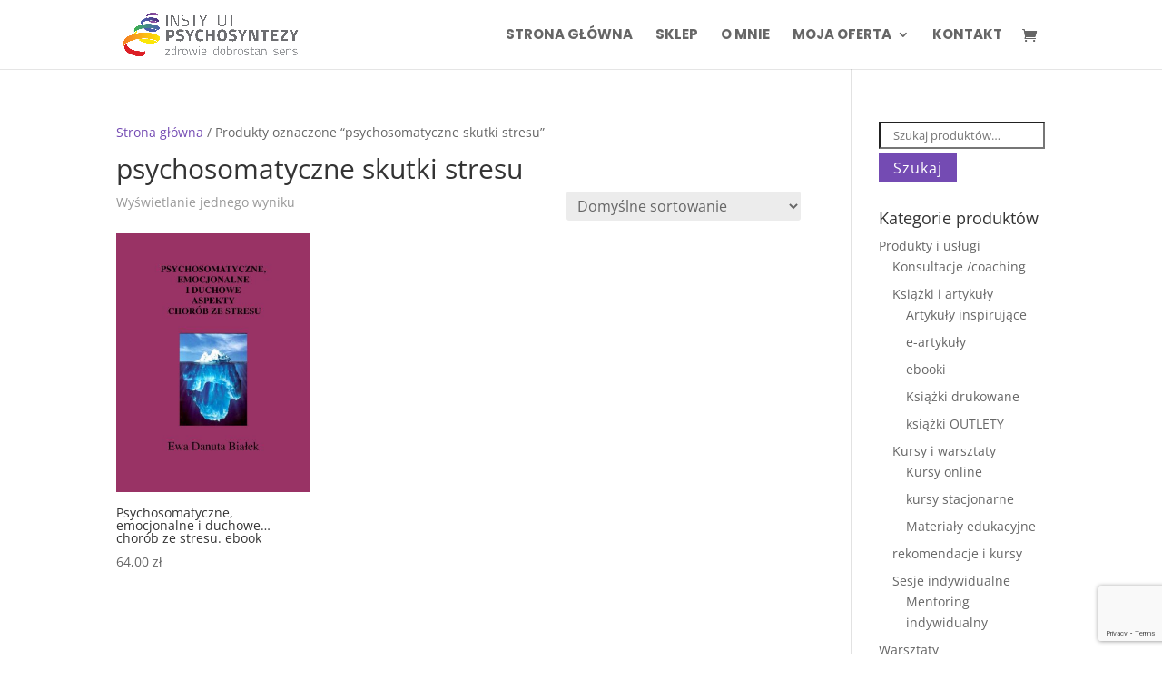

--- FILE ---
content_type: text/html; charset=utf-8
request_url: https://www.google.com/recaptcha/api2/anchor?ar=1&k=6Lfta9YZAAAAAIQ5drlxqMsNjhE3pX4VApnUh4eS&co=aHR0cHM6Ly9wc3ljaG9zeW50ZXphLnBsOjQ0Mw..&hl=en&v=PoyoqOPhxBO7pBk68S4YbpHZ&size=invisible&anchor-ms=20000&execute-ms=30000&cb=ddut4no89b7k
body_size: 48759
content:
<!DOCTYPE HTML><html dir="ltr" lang="en"><head><meta http-equiv="Content-Type" content="text/html; charset=UTF-8">
<meta http-equiv="X-UA-Compatible" content="IE=edge">
<title>reCAPTCHA</title>
<style type="text/css">
/* cyrillic-ext */
@font-face {
  font-family: 'Roboto';
  font-style: normal;
  font-weight: 400;
  font-stretch: 100%;
  src: url(//fonts.gstatic.com/s/roboto/v48/KFO7CnqEu92Fr1ME7kSn66aGLdTylUAMa3GUBHMdazTgWw.woff2) format('woff2');
  unicode-range: U+0460-052F, U+1C80-1C8A, U+20B4, U+2DE0-2DFF, U+A640-A69F, U+FE2E-FE2F;
}
/* cyrillic */
@font-face {
  font-family: 'Roboto';
  font-style: normal;
  font-weight: 400;
  font-stretch: 100%;
  src: url(//fonts.gstatic.com/s/roboto/v48/KFO7CnqEu92Fr1ME7kSn66aGLdTylUAMa3iUBHMdazTgWw.woff2) format('woff2');
  unicode-range: U+0301, U+0400-045F, U+0490-0491, U+04B0-04B1, U+2116;
}
/* greek-ext */
@font-face {
  font-family: 'Roboto';
  font-style: normal;
  font-weight: 400;
  font-stretch: 100%;
  src: url(//fonts.gstatic.com/s/roboto/v48/KFO7CnqEu92Fr1ME7kSn66aGLdTylUAMa3CUBHMdazTgWw.woff2) format('woff2');
  unicode-range: U+1F00-1FFF;
}
/* greek */
@font-face {
  font-family: 'Roboto';
  font-style: normal;
  font-weight: 400;
  font-stretch: 100%;
  src: url(//fonts.gstatic.com/s/roboto/v48/KFO7CnqEu92Fr1ME7kSn66aGLdTylUAMa3-UBHMdazTgWw.woff2) format('woff2');
  unicode-range: U+0370-0377, U+037A-037F, U+0384-038A, U+038C, U+038E-03A1, U+03A3-03FF;
}
/* math */
@font-face {
  font-family: 'Roboto';
  font-style: normal;
  font-weight: 400;
  font-stretch: 100%;
  src: url(//fonts.gstatic.com/s/roboto/v48/KFO7CnqEu92Fr1ME7kSn66aGLdTylUAMawCUBHMdazTgWw.woff2) format('woff2');
  unicode-range: U+0302-0303, U+0305, U+0307-0308, U+0310, U+0312, U+0315, U+031A, U+0326-0327, U+032C, U+032F-0330, U+0332-0333, U+0338, U+033A, U+0346, U+034D, U+0391-03A1, U+03A3-03A9, U+03B1-03C9, U+03D1, U+03D5-03D6, U+03F0-03F1, U+03F4-03F5, U+2016-2017, U+2034-2038, U+203C, U+2040, U+2043, U+2047, U+2050, U+2057, U+205F, U+2070-2071, U+2074-208E, U+2090-209C, U+20D0-20DC, U+20E1, U+20E5-20EF, U+2100-2112, U+2114-2115, U+2117-2121, U+2123-214F, U+2190, U+2192, U+2194-21AE, U+21B0-21E5, U+21F1-21F2, U+21F4-2211, U+2213-2214, U+2216-22FF, U+2308-230B, U+2310, U+2319, U+231C-2321, U+2336-237A, U+237C, U+2395, U+239B-23B7, U+23D0, U+23DC-23E1, U+2474-2475, U+25AF, U+25B3, U+25B7, U+25BD, U+25C1, U+25CA, U+25CC, U+25FB, U+266D-266F, U+27C0-27FF, U+2900-2AFF, U+2B0E-2B11, U+2B30-2B4C, U+2BFE, U+3030, U+FF5B, U+FF5D, U+1D400-1D7FF, U+1EE00-1EEFF;
}
/* symbols */
@font-face {
  font-family: 'Roboto';
  font-style: normal;
  font-weight: 400;
  font-stretch: 100%;
  src: url(//fonts.gstatic.com/s/roboto/v48/KFO7CnqEu92Fr1ME7kSn66aGLdTylUAMaxKUBHMdazTgWw.woff2) format('woff2');
  unicode-range: U+0001-000C, U+000E-001F, U+007F-009F, U+20DD-20E0, U+20E2-20E4, U+2150-218F, U+2190, U+2192, U+2194-2199, U+21AF, U+21E6-21F0, U+21F3, U+2218-2219, U+2299, U+22C4-22C6, U+2300-243F, U+2440-244A, U+2460-24FF, U+25A0-27BF, U+2800-28FF, U+2921-2922, U+2981, U+29BF, U+29EB, U+2B00-2BFF, U+4DC0-4DFF, U+FFF9-FFFB, U+10140-1018E, U+10190-1019C, U+101A0, U+101D0-101FD, U+102E0-102FB, U+10E60-10E7E, U+1D2C0-1D2D3, U+1D2E0-1D37F, U+1F000-1F0FF, U+1F100-1F1AD, U+1F1E6-1F1FF, U+1F30D-1F30F, U+1F315, U+1F31C, U+1F31E, U+1F320-1F32C, U+1F336, U+1F378, U+1F37D, U+1F382, U+1F393-1F39F, U+1F3A7-1F3A8, U+1F3AC-1F3AF, U+1F3C2, U+1F3C4-1F3C6, U+1F3CA-1F3CE, U+1F3D4-1F3E0, U+1F3ED, U+1F3F1-1F3F3, U+1F3F5-1F3F7, U+1F408, U+1F415, U+1F41F, U+1F426, U+1F43F, U+1F441-1F442, U+1F444, U+1F446-1F449, U+1F44C-1F44E, U+1F453, U+1F46A, U+1F47D, U+1F4A3, U+1F4B0, U+1F4B3, U+1F4B9, U+1F4BB, U+1F4BF, U+1F4C8-1F4CB, U+1F4D6, U+1F4DA, U+1F4DF, U+1F4E3-1F4E6, U+1F4EA-1F4ED, U+1F4F7, U+1F4F9-1F4FB, U+1F4FD-1F4FE, U+1F503, U+1F507-1F50B, U+1F50D, U+1F512-1F513, U+1F53E-1F54A, U+1F54F-1F5FA, U+1F610, U+1F650-1F67F, U+1F687, U+1F68D, U+1F691, U+1F694, U+1F698, U+1F6AD, U+1F6B2, U+1F6B9-1F6BA, U+1F6BC, U+1F6C6-1F6CF, U+1F6D3-1F6D7, U+1F6E0-1F6EA, U+1F6F0-1F6F3, U+1F6F7-1F6FC, U+1F700-1F7FF, U+1F800-1F80B, U+1F810-1F847, U+1F850-1F859, U+1F860-1F887, U+1F890-1F8AD, U+1F8B0-1F8BB, U+1F8C0-1F8C1, U+1F900-1F90B, U+1F93B, U+1F946, U+1F984, U+1F996, U+1F9E9, U+1FA00-1FA6F, U+1FA70-1FA7C, U+1FA80-1FA89, U+1FA8F-1FAC6, U+1FACE-1FADC, U+1FADF-1FAE9, U+1FAF0-1FAF8, U+1FB00-1FBFF;
}
/* vietnamese */
@font-face {
  font-family: 'Roboto';
  font-style: normal;
  font-weight: 400;
  font-stretch: 100%;
  src: url(//fonts.gstatic.com/s/roboto/v48/KFO7CnqEu92Fr1ME7kSn66aGLdTylUAMa3OUBHMdazTgWw.woff2) format('woff2');
  unicode-range: U+0102-0103, U+0110-0111, U+0128-0129, U+0168-0169, U+01A0-01A1, U+01AF-01B0, U+0300-0301, U+0303-0304, U+0308-0309, U+0323, U+0329, U+1EA0-1EF9, U+20AB;
}
/* latin-ext */
@font-face {
  font-family: 'Roboto';
  font-style: normal;
  font-weight: 400;
  font-stretch: 100%;
  src: url(//fonts.gstatic.com/s/roboto/v48/KFO7CnqEu92Fr1ME7kSn66aGLdTylUAMa3KUBHMdazTgWw.woff2) format('woff2');
  unicode-range: U+0100-02BA, U+02BD-02C5, U+02C7-02CC, U+02CE-02D7, U+02DD-02FF, U+0304, U+0308, U+0329, U+1D00-1DBF, U+1E00-1E9F, U+1EF2-1EFF, U+2020, U+20A0-20AB, U+20AD-20C0, U+2113, U+2C60-2C7F, U+A720-A7FF;
}
/* latin */
@font-face {
  font-family: 'Roboto';
  font-style: normal;
  font-weight: 400;
  font-stretch: 100%;
  src: url(//fonts.gstatic.com/s/roboto/v48/KFO7CnqEu92Fr1ME7kSn66aGLdTylUAMa3yUBHMdazQ.woff2) format('woff2');
  unicode-range: U+0000-00FF, U+0131, U+0152-0153, U+02BB-02BC, U+02C6, U+02DA, U+02DC, U+0304, U+0308, U+0329, U+2000-206F, U+20AC, U+2122, U+2191, U+2193, U+2212, U+2215, U+FEFF, U+FFFD;
}
/* cyrillic-ext */
@font-face {
  font-family: 'Roboto';
  font-style: normal;
  font-weight: 500;
  font-stretch: 100%;
  src: url(//fonts.gstatic.com/s/roboto/v48/KFO7CnqEu92Fr1ME7kSn66aGLdTylUAMa3GUBHMdazTgWw.woff2) format('woff2');
  unicode-range: U+0460-052F, U+1C80-1C8A, U+20B4, U+2DE0-2DFF, U+A640-A69F, U+FE2E-FE2F;
}
/* cyrillic */
@font-face {
  font-family: 'Roboto';
  font-style: normal;
  font-weight: 500;
  font-stretch: 100%;
  src: url(//fonts.gstatic.com/s/roboto/v48/KFO7CnqEu92Fr1ME7kSn66aGLdTylUAMa3iUBHMdazTgWw.woff2) format('woff2');
  unicode-range: U+0301, U+0400-045F, U+0490-0491, U+04B0-04B1, U+2116;
}
/* greek-ext */
@font-face {
  font-family: 'Roboto';
  font-style: normal;
  font-weight: 500;
  font-stretch: 100%;
  src: url(//fonts.gstatic.com/s/roboto/v48/KFO7CnqEu92Fr1ME7kSn66aGLdTylUAMa3CUBHMdazTgWw.woff2) format('woff2');
  unicode-range: U+1F00-1FFF;
}
/* greek */
@font-face {
  font-family: 'Roboto';
  font-style: normal;
  font-weight: 500;
  font-stretch: 100%;
  src: url(//fonts.gstatic.com/s/roboto/v48/KFO7CnqEu92Fr1ME7kSn66aGLdTylUAMa3-UBHMdazTgWw.woff2) format('woff2');
  unicode-range: U+0370-0377, U+037A-037F, U+0384-038A, U+038C, U+038E-03A1, U+03A3-03FF;
}
/* math */
@font-face {
  font-family: 'Roboto';
  font-style: normal;
  font-weight: 500;
  font-stretch: 100%;
  src: url(//fonts.gstatic.com/s/roboto/v48/KFO7CnqEu92Fr1ME7kSn66aGLdTylUAMawCUBHMdazTgWw.woff2) format('woff2');
  unicode-range: U+0302-0303, U+0305, U+0307-0308, U+0310, U+0312, U+0315, U+031A, U+0326-0327, U+032C, U+032F-0330, U+0332-0333, U+0338, U+033A, U+0346, U+034D, U+0391-03A1, U+03A3-03A9, U+03B1-03C9, U+03D1, U+03D5-03D6, U+03F0-03F1, U+03F4-03F5, U+2016-2017, U+2034-2038, U+203C, U+2040, U+2043, U+2047, U+2050, U+2057, U+205F, U+2070-2071, U+2074-208E, U+2090-209C, U+20D0-20DC, U+20E1, U+20E5-20EF, U+2100-2112, U+2114-2115, U+2117-2121, U+2123-214F, U+2190, U+2192, U+2194-21AE, U+21B0-21E5, U+21F1-21F2, U+21F4-2211, U+2213-2214, U+2216-22FF, U+2308-230B, U+2310, U+2319, U+231C-2321, U+2336-237A, U+237C, U+2395, U+239B-23B7, U+23D0, U+23DC-23E1, U+2474-2475, U+25AF, U+25B3, U+25B7, U+25BD, U+25C1, U+25CA, U+25CC, U+25FB, U+266D-266F, U+27C0-27FF, U+2900-2AFF, U+2B0E-2B11, U+2B30-2B4C, U+2BFE, U+3030, U+FF5B, U+FF5D, U+1D400-1D7FF, U+1EE00-1EEFF;
}
/* symbols */
@font-face {
  font-family: 'Roboto';
  font-style: normal;
  font-weight: 500;
  font-stretch: 100%;
  src: url(//fonts.gstatic.com/s/roboto/v48/KFO7CnqEu92Fr1ME7kSn66aGLdTylUAMaxKUBHMdazTgWw.woff2) format('woff2');
  unicode-range: U+0001-000C, U+000E-001F, U+007F-009F, U+20DD-20E0, U+20E2-20E4, U+2150-218F, U+2190, U+2192, U+2194-2199, U+21AF, U+21E6-21F0, U+21F3, U+2218-2219, U+2299, U+22C4-22C6, U+2300-243F, U+2440-244A, U+2460-24FF, U+25A0-27BF, U+2800-28FF, U+2921-2922, U+2981, U+29BF, U+29EB, U+2B00-2BFF, U+4DC0-4DFF, U+FFF9-FFFB, U+10140-1018E, U+10190-1019C, U+101A0, U+101D0-101FD, U+102E0-102FB, U+10E60-10E7E, U+1D2C0-1D2D3, U+1D2E0-1D37F, U+1F000-1F0FF, U+1F100-1F1AD, U+1F1E6-1F1FF, U+1F30D-1F30F, U+1F315, U+1F31C, U+1F31E, U+1F320-1F32C, U+1F336, U+1F378, U+1F37D, U+1F382, U+1F393-1F39F, U+1F3A7-1F3A8, U+1F3AC-1F3AF, U+1F3C2, U+1F3C4-1F3C6, U+1F3CA-1F3CE, U+1F3D4-1F3E0, U+1F3ED, U+1F3F1-1F3F3, U+1F3F5-1F3F7, U+1F408, U+1F415, U+1F41F, U+1F426, U+1F43F, U+1F441-1F442, U+1F444, U+1F446-1F449, U+1F44C-1F44E, U+1F453, U+1F46A, U+1F47D, U+1F4A3, U+1F4B0, U+1F4B3, U+1F4B9, U+1F4BB, U+1F4BF, U+1F4C8-1F4CB, U+1F4D6, U+1F4DA, U+1F4DF, U+1F4E3-1F4E6, U+1F4EA-1F4ED, U+1F4F7, U+1F4F9-1F4FB, U+1F4FD-1F4FE, U+1F503, U+1F507-1F50B, U+1F50D, U+1F512-1F513, U+1F53E-1F54A, U+1F54F-1F5FA, U+1F610, U+1F650-1F67F, U+1F687, U+1F68D, U+1F691, U+1F694, U+1F698, U+1F6AD, U+1F6B2, U+1F6B9-1F6BA, U+1F6BC, U+1F6C6-1F6CF, U+1F6D3-1F6D7, U+1F6E0-1F6EA, U+1F6F0-1F6F3, U+1F6F7-1F6FC, U+1F700-1F7FF, U+1F800-1F80B, U+1F810-1F847, U+1F850-1F859, U+1F860-1F887, U+1F890-1F8AD, U+1F8B0-1F8BB, U+1F8C0-1F8C1, U+1F900-1F90B, U+1F93B, U+1F946, U+1F984, U+1F996, U+1F9E9, U+1FA00-1FA6F, U+1FA70-1FA7C, U+1FA80-1FA89, U+1FA8F-1FAC6, U+1FACE-1FADC, U+1FADF-1FAE9, U+1FAF0-1FAF8, U+1FB00-1FBFF;
}
/* vietnamese */
@font-face {
  font-family: 'Roboto';
  font-style: normal;
  font-weight: 500;
  font-stretch: 100%;
  src: url(//fonts.gstatic.com/s/roboto/v48/KFO7CnqEu92Fr1ME7kSn66aGLdTylUAMa3OUBHMdazTgWw.woff2) format('woff2');
  unicode-range: U+0102-0103, U+0110-0111, U+0128-0129, U+0168-0169, U+01A0-01A1, U+01AF-01B0, U+0300-0301, U+0303-0304, U+0308-0309, U+0323, U+0329, U+1EA0-1EF9, U+20AB;
}
/* latin-ext */
@font-face {
  font-family: 'Roboto';
  font-style: normal;
  font-weight: 500;
  font-stretch: 100%;
  src: url(//fonts.gstatic.com/s/roboto/v48/KFO7CnqEu92Fr1ME7kSn66aGLdTylUAMa3KUBHMdazTgWw.woff2) format('woff2');
  unicode-range: U+0100-02BA, U+02BD-02C5, U+02C7-02CC, U+02CE-02D7, U+02DD-02FF, U+0304, U+0308, U+0329, U+1D00-1DBF, U+1E00-1E9F, U+1EF2-1EFF, U+2020, U+20A0-20AB, U+20AD-20C0, U+2113, U+2C60-2C7F, U+A720-A7FF;
}
/* latin */
@font-face {
  font-family: 'Roboto';
  font-style: normal;
  font-weight: 500;
  font-stretch: 100%;
  src: url(//fonts.gstatic.com/s/roboto/v48/KFO7CnqEu92Fr1ME7kSn66aGLdTylUAMa3yUBHMdazQ.woff2) format('woff2');
  unicode-range: U+0000-00FF, U+0131, U+0152-0153, U+02BB-02BC, U+02C6, U+02DA, U+02DC, U+0304, U+0308, U+0329, U+2000-206F, U+20AC, U+2122, U+2191, U+2193, U+2212, U+2215, U+FEFF, U+FFFD;
}
/* cyrillic-ext */
@font-face {
  font-family: 'Roboto';
  font-style: normal;
  font-weight: 900;
  font-stretch: 100%;
  src: url(//fonts.gstatic.com/s/roboto/v48/KFO7CnqEu92Fr1ME7kSn66aGLdTylUAMa3GUBHMdazTgWw.woff2) format('woff2');
  unicode-range: U+0460-052F, U+1C80-1C8A, U+20B4, U+2DE0-2DFF, U+A640-A69F, U+FE2E-FE2F;
}
/* cyrillic */
@font-face {
  font-family: 'Roboto';
  font-style: normal;
  font-weight: 900;
  font-stretch: 100%;
  src: url(//fonts.gstatic.com/s/roboto/v48/KFO7CnqEu92Fr1ME7kSn66aGLdTylUAMa3iUBHMdazTgWw.woff2) format('woff2');
  unicode-range: U+0301, U+0400-045F, U+0490-0491, U+04B0-04B1, U+2116;
}
/* greek-ext */
@font-face {
  font-family: 'Roboto';
  font-style: normal;
  font-weight: 900;
  font-stretch: 100%;
  src: url(//fonts.gstatic.com/s/roboto/v48/KFO7CnqEu92Fr1ME7kSn66aGLdTylUAMa3CUBHMdazTgWw.woff2) format('woff2');
  unicode-range: U+1F00-1FFF;
}
/* greek */
@font-face {
  font-family: 'Roboto';
  font-style: normal;
  font-weight: 900;
  font-stretch: 100%;
  src: url(//fonts.gstatic.com/s/roboto/v48/KFO7CnqEu92Fr1ME7kSn66aGLdTylUAMa3-UBHMdazTgWw.woff2) format('woff2');
  unicode-range: U+0370-0377, U+037A-037F, U+0384-038A, U+038C, U+038E-03A1, U+03A3-03FF;
}
/* math */
@font-face {
  font-family: 'Roboto';
  font-style: normal;
  font-weight: 900;
  font-stretch: 100%;
  src: url(//fonts.gstatic.com/s/roboto/v48/KFO7CnqEu92Fr1ME7kSn66aGLdTylUAMawCUBHMdazTgWw.woff2) format('woff2');
  unicode-range: U+0302-0303, U+0305, U+0307-0308, U+0310, U+0312, U+0315, U+031A, U+0326-0327, U+032C, U+032F-0330, U+0332-0333, U+0338, U+033A, U+0346, U+034D, U+0391-03A1, U+03A3-03A9, U+03B1-03C9, U+03D1, U+03D5-03D6, U+03F0-03F1, U+03F4-03F5, U+2016-2017, U+2034-2038, U+203C, U+2040, U+2043, U+2047, U+2050, U+2057, U+205F, U+2070-2071, U+2074-208E, U+2090-209C, U+20D0-20DC, U+20E1, U+20E5-20EF, U+2100-2112, U+2114-2115, U+2117-2121, U+2123-214F, U+2190, U+2192, U+2194-21AE, U+21B0-21E5, U+21F1-21F2, U+21F4-2211, U+2213-2214, U+2216-22FF, U+2308-230B, U+2310, U+2319, U+231C-2321, U+2336-237A, U+237C, U+2395, U+239B-23B7, U+23D0, U+23DC-23E1, U+2474-2475, U+25AF, U+25B3, U+25B7, U+25BD, U+25C1, U+25CA, U+25CC, U+25FB, U+266D-266F, U+27C0-27FF, U+2900-2AFF, U+2B0E-2B11, U+2B30-2B4C, U+2BFE, U+3030, U+FF5B, U+FF5D, U+1D400-1D7FF, U+1EE00-1EEFF;
}
/* symbols */
@font-face {
  font-family: 'Roboto';
  font-style: normal;
  font-weight: 900;
  font-stretch: 100%;
  src: url(//fonts.gstatic.com/s/roboto/v48/KFO7CnqEu92Fr1ME7kSn66aGLdTylUAMaxKUBHMdazTgWw.woff2) format('woff2');
  unicode-range: U+0001-000C, U+000E-001F, U+007F-009F, U+20DD-20E0, U+20E2-20E4, U+2150-218F, U+2190, U+2192, U+2194-2199, U+21AF, U+21E6-21F0, U+21F3, U+2218-2219, U+2299, U+22C4-22C6, U+2300-243F, U+2440-244A, U+2460-24FF, U+25A0-27BF, U+2800-28FF, U+2921-2922, U+2981, U+29BF, U+29EB, U+2B00-2BFF, U+4DC0-4DFF, U+FFF9-FFFB, U+10140-1018E, U+10190-1019C, U+101A0, U+101D0-101FD, U+102E0-102FB, U+10E60-10E7E, U+1D2C0-1D2D3, U+1D2E0-1D37F, U+1F000-1F0FF, U+1F100-1F1AD, U+1F1E6-1F1FF, U+1F30D-1F30F, U+1F315, U+1F31C, U+1F31E, U+1F320-1F32C, U+1F336, U+1F378, U+1F37D, U+1F382, U+1F393-1F39F, U+1F3A7-1F3A8, U+1F3AC-1F3AF, U+1F3C2, U+1F3C4-1F3C6, U+1F3CA-1F3CE, U+1F3D4-1F3E0, U+1F3ED, U+1F3F1-1F3F3, U+1F3F5-1F3F7, U+1F408, U+1F415, U+1F41F, U+1F426, U+1F43F, U+1F441-1F442, U+1F444, U+1F446-1F449, U+1F44C-1F44E, U+1F453, U+1F46A, U+1F47D, U+1F4A3, U+1F4B0, U+1F4B3, U+1F4B9, U+1F4BB, U+1F4BF, U+1F4C8-1F4CB, U+1F4D6, U+1F4DA, U+1F4DF, U+1F4E3-1F4E6, U+1F4EA-1F4ED, U+1F4F7, U+1F4F9-1F4FB, U+1F4FD-1F4FE, U+1F503, U+1F507-1F50B, U+1F50D, U+1F512-1F513, U+1F53E-1F54A, U+1F54F-1F5FA, U+1F610, U+1F650-1F67F, U+1F687, U+1F68D, U+1F691, U+1F694, U+1F698, U+1F6AD, U+1F6B2, U+1F6B9-1F6BA, U+1F6BC, U+1F6C6-1F6CF, U+1F6D3-1F6D7, U+1F6E0-1F6EA, U+1F6F0-1F6F3, U+1F6F7-1F6FC, U+1F700-1F7FF, U+1F800-1F80B, U+1F810-1F847, U+1F850-1F859, U+1F860-1F887, U+1F890-1F8AD, U+1F8B0-1F8BB, U+1F8C0-1F8C1, U+1F900-1F90B, U+1F93B, U+1F946, U+1F984, U+1F996, U+1F9E9, U+1FA00-1FA6F, U+1FA70-1FA7C, U+1FA80-1FA89, U+1FA8F-1FAC6, U+1FACE-1FADC, U+1FADF-1FAE9, U+1FAF0-1FAF8, U+1FB00-1FBFF;
}
/* vietnamese */
@font-face {
  font-family: 'Roboto';
  font-style: normal;
  font-weight: 900;
  font-stretch: 100%;
  src: url(//fonts.gstatic.com/s/roboto/v48/KFO7CnqEu92Fr1ME7kSn66aGLdTylUAMa3OUBHMdazTgWw.woff2) format('woff2');
  unicode-range: U+0102-0103, U+0110-0111, U+0128-0129, U+0168-0169, U+01A0-01A1, U+01AF-01B0, U+0300-0301, U+0303-0304, U+0308-0309, U+0323, U+0329, U+1EA0-1EF9, U+20AB;
}
/* latin-ext */
@font-face {
  font-family: 'Roboto';
  font-style: normal;
  font-weight: 900;
  font-stretch: 100%;
  src: url(//fonts.gstatic.com/s/roboto/v48/KFO7CnqEu92Fr1ME7kSn66aGLdTylUAMa3KUBHMdazTgWw.woff2) format('woff2');
  unicode-range: U+0100-02BA, U+02BD-02C5, U+02C7-02CC, U+02CE-02D7, U+02DD-02FF, U+0304, U+0308, U+0329, U+1D00-1DBF, U+1E00-1E9F, U+1EF2-1EFF, U+2020, U+20A0-20AB, U+20AD-20C0, U+2113, U+2C60-2C7F, U+A720-A7FF;
}
/* latin */
@font-face {
  font-family: 'Roboto';
  font-style: normal;
  font-weight: 900;
  font-stretch: 100%;
  src: url(//fonts.gstatic.com/s/roboto/v48/KFO7CnqEu92Fr1ME7kSn66aGLdTylUAMa3yUBHMdazQ.woff2) format('woff2');
  unicode-range: U+0000-00FF, U+0131, U+0152-0153, U+02BB-02BC, U+02C6, U+02DA, U+02DC, U+0304, U+0308, U+0329, U+2000-206F, U+20AC, U+2122, U+2191, U+2193, U+2212, U+2215, U+FEFF, U+FFFD;
}

</style>
<link rel="stylesheet" type="text/css" href="https://www.gstatic.com/recaptcha/releases/PoyoqOPhxBO7pBk68S4YbpHZ/styles__ltr.css">
<script nonce="bU5liZTz1kSXG1z-mSXtQQ" type="text/javascript">window['__recaptcha_api'] = 'https://www.google.com/recaptcha/api2/';</script>
<script type="text/javascript" src="https://www.gstatic.com/recaptcha/releases/PoyoqOPhxBO7pBk68S4YbpHZ/recaptcha__en.js" nonce="bU5liZTz1kSXG1z-mSXtQQ">
      
    </script></head>
<body><div id="rc-anchor-alert" class="rc-anchor-alert"></div>
<input type="hidden" id="recaptcha-token" value="[base64]">
<script type="text/javascript" nonce="bU5liZTz1kSXG1z-mSXtQQ">
      recaptcha.anchor.Main.init("[\x22ainput\x22,[\x22bgdata\x22,\x22\x22,\[base64]/[base64]/[base64]/[base64]/[base64]/UltsKytdPUU6KEU8MjA0OD9SW2wrK109RT4+NnwxOTI6KChFJjY0NTEyKT09NTUyOTYmJk0rMTxjLmxlbmd0aCYmKGMuY2hhckNvZGVBdChNKzEpJjY0NTEyKT09NTYzMjA/[base64]/[base64]/[base64]/[base64]/[base64]/[base64]/[base64]\x22,\[base64]\\u003d\\u003d\x22,\x22wr82dcK5XQ/Cl0LDgMOhwr5gAMKvGEfCkTnDmsOfw7bDhMKdUwDCmcKRGxLCmm4HYsOOwrPDrcKsw74QN3NvdEPCisKCw7g2Y8OXB13Dj8KPcEzCi8ONw6FocMKXA8KidcKqPsKfwpdrwpDCtAo/wrtPw5bDjwhKwpLCoHoTwp/DvGdOMsOBwqh0w7fDkEjCkkoBwqTCh8Otw4rChcKMw7dKBX1bdl3Coit9ScK1aGzDmMKTWQNoa8OIwp0BARouacO8w7PDsQbDssOWWMODeMOkP8Kiw5JNZzk6aSQrejx5wrnDo3Q9Ei10w4hww5g8w5DDizN/ZCRACXXCh8KPw71ITTYTGMOSwrDDmTzDqcOwLHzDuzNkAydfwoHCsBQ4woMpeUfCl8OpwoPCoirCqhnDgxY5w7LDlsKTw5ohw75fY1TCrcKdw6PDj8OwdMOWHsOVwot1w4g4ewTDksKJwp/CmDAaQWbCrsOoYsKAw6RbwqrCp1BJN8OuIsK5XE3CnkI/OH/DqmzDocOjwpU6asKtVMKGw4F6F8K9G8O9w6/ClHnCkcO9w6YrfMOlQA0uKsObw53Cp8Ovw6vCt0NYw4BPwo3Cj246KDxww6PCgizDuHsNZAA+Khlyw4LDjRZ2JRJaS8Kcw7gsw4LCm8OKTcOTwpVYNMKDKsKQfGFKw7HDrz7DjsK/wpbCoE3Dvl/DiDALaBkHewAJR8KuwrZVwpFGIzQ1w6TCrRtRw63CiVtDwpAPL0jClUY4w73Cl8Kqw45oD3fCtF/Ds8KNJsKDwrDDjFgFIMK2wo7DrMK1I1EPwo3CoMOaZ8OVwo7DrB7DkF01fMK4wrXDq8O/YMKWwrh/w4UcOF/CtsKkNBx8KjrCjUTDnsKGw77CmcOtw4LCs8OwZMKowpHDphTDph7Dm2I8wrrDscKtYcKBEcKeF0MdwrMQwro6eBrDkgl4w7jCoDfCl0hcwobDjSDDp0ZUw6zDiGUOw5URw67DrDPCsiQ/w6nCiHpjGlptcXnDoiErJcOOTFXCgcOaW8OcwpN+DcK9wrfCnsOAw6TCvT/CnngDLCIaDk0/w6jDhTtbWDzCu2hUwpbCqMOiw6ZNKcO/[base64]/CnSTDpsOccS7DqU7DisKgwr/[base64]/ChA0fYT03ABTDjsKPw5cIw5DDksOUw7tYwpHCmMKvLTl6wqrCkhvCqG9bScO7V8KlwrnCvMKpwoLCvsOnY1zDnMO+cmbDuTxqU15Ywp9dwrIWw4LCqcKBwoPCnsKhwoUbcC/CtwNXw7TCt8OnQQ9ew7Ftw5Vlw5TCv8Kkw4zDl8OUTTp5woI2w7VFPh/CucKdw4MDwp1LwqJIehrDgMKaDHd/VWDDq8KyOsOewoLDtsOHfsOlw4QNKcKgw7ILwp7CoMKbYHx3wpUbw6kpwpQ8w53DlMKmWsKDwohZVS3Cqm1fw5QoLSsywoUbw43DtMOLwpPDp8Klw48kwrRmFHrDiMKswrfCp3PClcKnWsK6w5PCrcKfYcKJOMOBehHDlcKpY0/Dn8KKPMO/c0jCqMOgM8Kew6BjacK1w4/Ct19ewp8BTQY2wrXDqEzDvcOkwp7Cn8OUPjFaw5LDrcOowonCiXrCoj9ywo9RVMOJYcO0wpDDjMKfwrLCo0jDpMOnXsKwAcKiw7/Dn0NiV0YxecKCb8KgIcO+wrvCpMO9wp4Hw4RQw63Dijojw5HCnk7DunvCg3DCjmQ9w6TDucKCJ8K5wpRucR9/wqrCkcOePQjDgGgQw5VBw5lZDcOGJmEuVcKRL2DDkzh4wrERwpTDi8O2aMKDFcOCwqRQw6nCicOmesKwfcOzEcKjaRkGwpDChMOfdifCm1DCvMKEWFswWzQCIDzCvMOmfMOrwohIHMKTw4FdXVbCoDzCsHTCgiPCg8OwTErCocKAF8Ocw5J/YsOzAhvDq8OXBgNmScO9DS9gwpVRWcKbeR3DlMOzw7fDgh1yB8K0XhA7wqM/w7PCrMO6IsK7eMO7w6ZCwpjCkcKVwrjDmXNDXMOUwrxiw6LDoQAbw5LCiArCtcKFwqAXwp/[base64]/Dn1QcGEhaWyvCqGbDnTY0woIHH1XCmDjDjVF3EcOKw4TCtUnDsMORR1lgw6tLbEl8w4rDrcKxw5hywpUvw61hwovDly0/XXzCr28OQcKdPcK9wpfDnRHCthzCngkQe8KTwqVaKDPCuMOLwrTCvwTCr8KUw5fDnU9bEAbDszjDpMKFwpZYw6zDslNBwrzDgEsPw7vDqWEYCMKwc8KOMcKewr91w7nDksOAGkDDpS/[base64]/w7XCuMKwfgLDiMORX8OJQ8K8f8OdR8K4csOvwrbCkhdzw49hX8OUZsKlw4d5w6lcOMOfX8K4Z8OTKcKCw7svPjbCsH3DnsOLwp/DhsOTT8K2w73Dp8Ktw79qKcKnNcOcw60uwphAw41Awph9wo3DsMKqw5TDklpPYsK9IcOlw6lKwpbDt8K+w6tGUh0Awr/[base64]/Ci8KGwpBwK3Ziwo/CryXCoMKEf0dlwp/CtMKPw705G2wSw77DpUfChMKMwrk8RMKpYMOdwrnDiC/[base64]/DgMKNWsKVZXInwo5VF2vCuMKuwoPDrMOjV3fCgyHCgMOrdsKtIcKuw6rCpsK3GUgXw6/[base64]/[base64]/CosOPwrrDh8OUbcKswr3CtArDliR/SVTCojMISF1YwrHCn8OUEsKWw50uw5XChF3ChMOeMETCmMKMwqDCrFxtw7Rwwq7CsEPDhsOQw6glwq00FCrCljHCi8K1w4ASw7jCg8Krwo7Cj8KLCDUkwrbDqBxJBnnCpMKvMcO/[base64]/DizohQMOsUWbCk8Kdw4Idwq5EwprCgj1Cw7TCu8OPw53DvGZAwrrDosOyIm5hwr3CnsKXDcKcwo5yIFdDw7Nxwo3DmVRZwo/CmDECfGfCrXDCjw/DgcKVHcOPwpgrKAPCiwXDlyDChgPDoWo2wrN4wo1Lw5zCl3HDvxHCjMOSO1rCjW/Dt8KYLMKCJVhNUWrCmG80wrjDo8Khw6TDjMK9wp/DiQDCkk7DtXDDk2TDh8KPVMKXwp8pwrI7LkpdwpXCojtqw40qOnhjw7FvHsKuKwrCvA5JwqIrOcK4GsKxw749w7/[base64]/wqLDh34ddxjDpMKWccKYw55PasKPTcOxQm7DisOkH2QMwqnCkMKlRMKZMGbCnDTDtsKMFsK/[base64]/[base64]/OkLDu0dCwoDCusKzwo7DksKKw5jDkS/DkSPDt8OcwpcLw7LCmMKxeGBJKsKqw4bDl37DtQHCjgLCm8OoPx5iA0YMZGJFw7Apw75Uw6PCp8KSwo5jwpjDmx/CqT3Dm2sGJ8KZTy1zGsOTIsKZwrbCpcKoe0gBw6DDq8KGw49Dw4vDqsO5V2LDsMOYZR/DpjoawqMTGcOxc21Tw4svwqQcwqzDmSDCmFtKw6fCvMKpw7pYBcKbwpfDu8OFw6XDk1TDsCFXTUjCh8K5Slotwp1zw4xvw7/CuFREZ8KqFUkPTADCv8K1wobCr1tSwrA8DmIJKAFKw6N8CBY4w5Zaw5xMYDpvwpXDnMKZw7fCpMKZwq1JSMOvwrnCtMKDKDnDlmrDn8KUQcOJeMOrwrLDrcKoVCNEaG/CuG4uVsOCQcKZd0wMfkwgwpRcwqvCj8K8SR4fAcKcwqfDlsOudcOywqfDssKlImjDsB9kw4YCLkBMw7ktw4zDscO/UsKwfB50WMK3wqtHOV1zBnvDh8OLwpIIw47Dn1vDigswW0FSwr54wq/Dt8Ohwq8Jwq7CqzzCosOXMMO/wrDDtMONRzPDnzfDusOww6kSNj0ew4Mhw7xyw57CjUjDoi8rF8OFdzxzworCjyvCvcOqKsKpU8KpGsK5wonCjsKRw6RFAjdtw4vDn8Ovw6/[base64]/[base64]/DtMOuGVMld8OHwrjCqnMWV8Kow6TCvVvDi8Oqw4h5JHpHwo7DskDCscORw5R/[base64]/ZMOUwpgfL8KgAEnCglTDncKnwrkBXUXCojHDqsKWPsOKfsOSK8OLw753K8KrSRA0VijDtUTDg8KAw6dnIVbDmT5iVjk6UTo3AMOLwrrCn8O2SsOpZUYdDEHCjcODdcO3D8OZwokWe8Opwql8OMKnwpo3bBYPMn4ydH1mEsO/LE/DoGrChzA7wrlxwpzCkMOxMEAdwopfacKfwoHCjMK+w5vCrMOfw7vDscOOAMOvwolowp/CpGDDnsKGcMOOYMK4DDrChxZ/[base64]/DsmHCjwgkGnkBKsOiScKxK1bDicOFeE8qZCPDtGfDkMOVw4IPwpTDtcKRw6oFw50Zw5vCix7DnsKpSR7CpnnCq2U+w6/DjMKSw4tVRsOnw6DCr0cgw5fDqcKPw5srw5HCtjR7AsKQdzbCi8KnAsO5w4Q0w4U1E1nDoMKbLSLCtExLwqsAQsOowr7DpSDCjMKqw4dlw7zDrioZwp88w4HDgBDDhQHDqMKvw7rCvADDq8K2wpzCqcOowqggw4LDnCZkSH9owqJHd8K7QsKPM8OWwrglUDfCh1jDtg/CrsKYK1nCtsKXwqjCsCUDw6PCv8OhHwHCmTxidcKKeifDs0wxAXQEM8OfPxhlek/ClFLCtFbCosKLw7nDscOoRsO2OWzCssKiZUpQOcKZw5BsLifDqHZsUcKjwr3CqsOKfMOcwqLDsiHDscOAw6xPwrrCozfCkMO/w7B8w6gHwonDqMOuBMKew6IgwqLDtH7Dvjl5w4rDgl7DpwLDiMOkJMOfRMOIAEZEwq9fwoUww4jDvQxESz4kwrNONcK2OmsoworCk1soNh/CicOoacOVwpV8w7fCm8OJSMOcw5fDuMK1bBLDvMKhUMOuw5/DnlRPwo8Sw7bDssOiQEcXwpzDjjsIw7vDmE/[base64]/CiMORwrXCgmcfZ8OnwrsPw550wp/[base64]/CrX/[base64]/Di8KWw5bChh1yw5fDi8KzwotiRGFNwprDpBfCkAt2w7nDtiPDlyhxw7TDniXCq0YJw4nChxbDm8K2BMO0WMKQwoXDhzXCmMOtAcO6VUBPwpvDl0zCq8Krwr7DmMOdPsOvwo/DhCYZNcKiwprDscK7CcKKw6HCh8OZQsOTwo1pw5RBQA4BdcKIEMOowrNVwoEpwqZFcHQLBEfDhlrDmcKowpEtw4NdwpzCol1dO3nCrWMvNcOEGwRZXsO3ZsKvwqvDgsK2w7DDtXB3bcOLwq7Dv8OmYArCoiEPwoDDpMKJOMKIOkhnw5/DvCliVyoLw5w8wpxEHsOoFsKiOmTDlsKeUG3DjcKTLlbDgsKONipPXBUucsKqwrhVFVFSwqp+LC7CilRrBjlbT10BZyTDi8ODwqDCosOFKsOxGE/CniHCksKHXsKgw6LDtAtfKBYJwp7DtcOacDbCgcKLwqcVV8OYwqdCwpHCsQfDksK8ewFVFgUlX8KyRXsTw7DCnhnDsDLCrDXCs8O2w6/Cm3dKfTQAw6TDompqw5Rjw5lTOsOGfVvDscOfb8KZwr56bcKiw7zCqsK0BzfCrsKdw4BKw7jCoMKlRQYtUcKlwpjDpMK+wqwOKExFGzZqwrDCrcKuwrzDjMKaVcO9C8OXwpvDn8OiRWFdwpRHw750XX9Rw7/DohrCtghqVcK7w4AMEl8ow7zCkMKpBCXDmUsQYxtqVsKuSMKRwqLDhMOPw5YcL8OqwoDDkcOiwpptMEgFccKqw61BV8KuGTPCv1PCqH0Na8O0w6rDm1QVRzsdw6PDuGERwr3DviduYHc+ccODRTsGw7DCs13DkcKqfcKfwoDCmWsQw7t6XmZwWAjDv8K/wo1YwqHDkcObPnJUYsKvOA7Ct0DCtcKNe1xSTl3CgsKqOhpQfCMvw4QTw6PCiTzDjcOdDsODaFLCrMOEOzXDkMK3ARkWw5TCsUTDhsOmw6/DhcOowqJpw6zDhMOdX1rDvQzDnnkGwo41woLCuwFiw4nCoh/CuAdbw7bCjHtED8Opwo3CmizDg2YfwpQKw77Cj8K+w4RsKHt2AcK3P8KnMMOJwqJWw7jClsK+w5EDPywTC8OOFwgHGk8ywp7DtWzCtD9Dch4gw4TChjlGw6bCmnZFwrnDkSTDtsKvKsK/G1tEwonCpMKGwpTDn8OPw5nDpsOSwrrDn8K8wqrDk0TDqkAMw5JOwqXDgEvDhMKBAHEHFg4nw5gJJnpNwrE3PsOHE09zeQPCrcKfw4DDvsKQwoNCwrRnw4ZRfFrCj1bCkMKfdB58wooXccO4aMOSwoYmM8KAwo4OwowgBV5vw7Yrw5xlY8OEAT7CkT/[base64]/VWpTeMKpEgLCmcKew7I5GsKzw5JHwp0bw73CuMOpFXPCqsK5ZjU1Z8Oaw61rTklyVXPCh1nDnn8Kwo8owqZeDT0xVsOdwrN+Kg3Cji7DqGkZwpV6XnbCtcOXLELDh8KxeR7Cn8Kwwo92J0FfZzAOLz7Dm8ONw47CuRvCssO2bsOvwponwr8GU8OJwoxUwr/CgsKgM8O3w5FQwpR8OcKCMcOkw60hd8KZIcONwrZWwr0aZC58e0MNX8K1wqfDowbCkHoZL2vDpsK/wpPCjMODwpfDncKAARg4w5MRAcOGMGvDqsKzw6Vkw6DCl8OmDMOPwqDDrlYgwqHCtcOBw7xjYjRHwpPDvMKST1tBaFfCj8O8w4/DsUtMd8K2w6zDvsOiwqnCg8K8HT7Dq3jDnMOVPsOiw4ZZLHsaSkbDrQBTw6nDt019fMO2wq/Ch8OTWxQRwrU9wovDkAzDnUQkwrksRsOiDh9kw4/DjAPCvi1eYFzCoE9NacKKGsOhwrDDo10Mwot8fMOlw4/DocOgJ8Knw4nChcK/w5tlw64BUsKpwqDDsMKdGQRsVMO+a8KbAMO9wqJ9XHRawrIjw5c0QC0CMyzDlWZ+E8KvbmxDX1k7wpR7GsKXw6bCucOzLhUsw5JQYMKNFMOcwq0BR1/CgkUBZsK/PinCqMOiNMOGwp95LsKrw4LDpxEQw6sNw4BJRMK1ECjCrMO/H8Kcwp/[base64]/wpMBd3Mpw4cKwovCrMKoAcKEXzQ4fCDCv8KXcMKmZMOpSio1OWPCtsKiEMONwofDoBXDlyBvZXzCrQ89WCkAw5TDkiLDgADDrETCpMO4wr7DvsORNcO2C8OHwo5MYX9TfcKHw6HChMK0SsOlG1xnLsO8w7VDw5fDoklowrvDmMOjwpEVwrNlw7nCsC/DgkPDsmfCrMKiaMK5VQtrwqLDnnrCrRAPV1nCqDvCrcO+woLDsMOFZ0p/wp/Cg8KdNEPDkMObw5hMwpVue8KlM8O4ecKzw49yY8O0w5RYw5zDhH1/Jx5NUsOKw6tHGMOUYCQIalA5fMOzbMK5woVMw6Qqwq9Le8OaGMKBP8Owf0/Cumlpw4NEwpHCmMOLTDJrZ8K7wogYGEPDjHzDvX3Dl2ROM3LCqScxdcKjKMKuYHTCmcK3wrzChmzDl8OXw5drXA9XwqdWw7DDv2JUw5LCgFsIXAfDr8KGcCl/w5kfwpM/w4jCnyBWwoLDtsKHCiIaFw53w7cgwpbDvRIdZMOqdAIJw6DCscOmYcOXJl3CucOICsK4wobDqMOIMndeZnk/w7TChys4wqTCr8O/wqTCvsOcMyfDkG9ceWtfw6PDrsKqbRFAwr3CssKodno7RsKiNlBqw70TwrZjHsOEwqRHwq/[base64]/w47DssOOw4fDncKSXMOJwp/Dpno8E8KSU8KRwoRyw4TDgMO7ewLDhcOyOAfCmsOBSsOiKSpGw4TDly/Ct0zDp8KawqjCicKrKyFmAsOHwr1vaU4iw5nDiRA5VMK5woXClcKXHUHDizN4RB3ChRvDvcK7wqzCvgHCjsKHwrfCsWvChgXDrForH8OkEkAHHl/DqRdmbnwswpXCt8OSIlxGTGTCi8OowoANAQASdhTCtMODwq3DtMKtw5bCiDfDu8KLw6XDkU0pwrjDqcK5wr7CpMK3eEXDqsKiwrZxw401wrrDmsObw5Eow4tYMVpAEMOJRx/DhhrDm8OmV8K+aMOrw5TDucK/NMOrw6wfNsOaGh/CtXoVwpEsBcOVAcKZaXQHw78iE8KGKkPDuMKgPA3DtcKBDcOSVm/DnGZwGBfChBvCvGFNHsOzY00iw5PDjSnDrsOnwrIsw7BhwoPDrsKNw5tQQDjDucKJwoTDqW/DhsKPe8KPwrLDuV7CimDDv8Oaw5fCtxZdGsOiDCbCu1/DnsOcw57DrRhnKlHDjl7Cr8OhBMKswr/DjyDCvynCkCBLwo3CrcKiR0TCvRECYjvDgMOve8KrKFPCviTDtsKCAMKLAMO9wo/CrQAxwpHDoMKVOgECw7LDhA3DtltZwoZJwozDhTJ2HyPDvBXCvQI6M2fDlAzDqVLCuDPDqSYJGiNCLljDslAtOV8Sw5NiasOBVncGUkPDrnBSwrNPf8ODdcOmenF1cMObwpXCnW5iWMK5SMOyQcOLwroJw4VowqvCmnQfw4R+wqPDognCmsOgMH7CgyMVw7vCpMO/[base64]/GcKiBB42wqk5ZsKhw7/CsXIJwojCs3ovwrBFwrTDlMOEwpbClsKAw4fDhX5Owo7CjhYLJn3CgcKAwodjGUdNUEvDj1DDp2ddw5MnwojDqyd+wr/ChzjCpUvCqsKxPwDDq1vCng4jJEjDscO1dWRyw5PDhFfDmjXDs3xpw7nDqsKDwrfDozxlw5syTMOLMMOIw5/[base64]/DrsOcwp83wq0COMOcwp1BA1osw55WDMO3woFEw64QQFBYw40hVT3CucODFw1Owq/DlDfDuMKQwqnCmcKww7TDr8K+HcKbecKLwqwpBjZaNDrCmcOKa8KOTcO0NMK+wrzCgBLCnyXDklZtbFF0FcK4Ry3ClAzDmQ7DlsOVMcOGIcOywrQhUlDDvcOxw4HDpsKAHcOrwrZNw5PDnnjCvSR+MmtiwpTDhMOEw7/CrsKZwrE0w7tQFMKbOmLCvsKuw7Rvw7XDjULCnAVhw6fDpiFccMKYwq/Cp399w4RMBMKNwoxRHCMoYUIaVcKcSWMvWsOVwpYRClNGw51Iwo7DoMKnKMOawp7DrhXDtsKTF8KFwo0IYMOcw4hmw4pTd8O9O8OpYULCuHHDrVvCiMOKX8OcwrxrV8K1w647TsOeKcKXbRfDjMOeL27CmAnDicKiWyTCtgR1wrEMwp3DmcOKFS/CoMKJw797wqXClDfCoGXCscK4O1AOU8KVMcOswq3DpMOSb8K1LGtxIBRPwonClUbDnsOtwqfCssKicsO+B1fCjkZxw6HCosOrwrXCncKMMWrDgWpswojDtMKfw79AIxrCpAZ3w4k8wrPCr3pHDsKFYh/[base64]/[base64]/XsKceSjCgcOdwqnCvDXDksKZBxfCn8O/woY7wqBNan9XDnXDl8O0DcOsUmlLT8O6w6ZJwpvDiS3DngQmwpDCusKNHsOiOUPDpC5fw4pawpfDosKBVUXCuEtACcORwrbDjcOYQsOQw6fCjX/DljgWesKLawRTU8KXc8Klw4wKw5Epwq3DhsKkw7LCuU4Zw6rCp3hjYMOnwqI3LcKjZU4xYMOTw7rDksOmw7HCh2DCgsKaw5bDvRrDh3bDthLDq8OkMlPDkzLCli/DgRx8woB9woVqwrLDuGQewqjCk1B9w5fDhz7Co0nChBrDmMKAw6hlw7/DoMKrJA7ChlrChgBIJmnDpMO4wpDCp8KjRMKpw4tkwr3DjwJ0w5TCnFcAesKywpfDm8O5HsKww4EDw53DiMK5Y8KUwrLCvhLClsOoPjxiCgxLw6zCgDfCrsK+wpRYw4LDk8KhwpPDvcKUw5MtAHsHw48AwoZNWzcWfMOxJXTCokp1TMO7wrU1wrBUwoDCij/CusK+Mn3CgcKIwoZKw44GIsOwwo3CkXlLC8K+wrBvPXzDriIvw5zDtR/DgsKFG8KjW8KCBcOiw44mw4fClcO/JsOowqPCmcOldmUVwrYmwp/Dh8O/D8OVwqhkwr3DscKfwrkEdU7CksKGV8OVD8O9SDIAw6NlUC4IwprDosO4woQ4QsO7CsOYEsO2wrbDuXjDiidTw4LCqcOBw7fDhw3CuEU7w5EAQG7ChQdUYMKew5B0w5/ChMKyP1BBNcOgB8Kxwo/[base64]/AcKSTsO0fzfCmnJqwrA/OSsww5fCjcKoPQPCilTDpMKVGUDCp8O4NyUhLsKEw7rDnzF7w6HCncKdw4jCsnkTecOQfSs9ei8Xw5wUMENBZcOxw6NMPSxTUUjDmMO8wq/Ch8Knw5VhfA8AwrbCuQzCozHCm8O+wqM/LcObEUJTw5lVG8KNwoU7IcOgw45/wpLDrU3Cl8KCE8OGD8K1N8KkRMK3F8OUwrM2BSzDjW/DrggXwpoww5FkM2gpFMKkEMOXR8OWScK/bsOAwrDDgg3Ch8Kvw64KUsOLacKewoI5d8KeasOVw6jDryQXwodCUDrDmMKtXsOXEcO7wphXw6TCssOHFDB7VMKwBsOEfsK0DA9XO8KcwqzCozzDjMO+wptXFsKzFVg2TMOmwoLCm8OiXMOhw7MnJcO1w5IMXkfDoVzDtMOcw49KSsKrwrQQPxwCwq8/[base64]/[base64]/[base64]/DgsKuw4MQw6zDlcKGwoEfw68Rw4vDtSbDqHrDs8OZYsKsI0zCjsKsIh/Cr8KuKcOEwrUSw71jKH0bw7l+MgfCnsKcw4vDo0Ubwr9ZbMKUJsOoLsKCwrMqFU5Zw73Dj8KAKcK5w6TCicOzcE1MQ8K/[base64]/LcOiBHkHOsK+GSgSOhRkdsK7NVTDmiDDmiJXUQPCnjN0w69iwpYtwonCk8KFwrXDvMK/fMKGbTPDm1PDoxsoDMKyacKIdwcRw6rDgQxWZsKTw5JhwrEpwpZhwqMXw7jDt8ObXsKHa8OQVzUHwqxuw6c3w5rDhWUGCnbDsG90MlBHwqVnMAgDwoh+HTrDscKYMCE6FRIJw7/Cmy9+csK7w5stw5vCrcOXAAl2wpHDjBJbw4AVJHnCm0pUFMOPwohpw7zCtMOHVMOmCnnDi3FywpHCg8KZcX1nw4PChkQiw6bCtWjDg8K+woAnJ8KswoZkb8O2MDnDhjcKwrVSw7wJwoHCjC7DjsKdKlHDmRrDvQDDvg/Cr1oewpoGR1rCj1nCuUghKMKWw7XDnMKcCB/DilR4w4LDu8OMwoF7OVzDmMKrHcKODMKowoc6AhzCncK8bDjDjsK4BHNrEMO0w73CrhvCjMKBw73CsTvCkjQFw4rDhMK2f8KZw7DCjsKzw6vCg2nDpiAiPcO2OWfClGDDtWElB8KBCBtYw7sOPi1MYcO9wqTCpsKmWcKHw5bDm3gGwqk+woDCohbCt8Omwpxxwq/Diw7DlgTDvEJ0XMOOPUDCnCzDnDLDocKvw6Zywr7CscOTHBvDggMZw7JiXcKxE2jDhW4+a0zDhsKafFxGwqFUw75VwpIiwoBCQcKxK8Oiw4Iswoo/K8KSSsOBw7M7w5fDpVh5wqVXwp/Ds8Kiw73CihVhwpPCvsOBM8KPw5bCoMOmw7QmZGosRsO7YcOiDzcww5dECcOZw7LDqjsMWl/Ct8K9w7QnM8K5f0bCscKXEV0uwrxpw4DDjUrCk2d/CxXCucKZKsKBwrg7ZBF4FAMlacKhw6RRHcO3GMKvfhFOw5rDlMKDwo4mFHfCvgrCqsKSNT4jccKxGSvChnvCtn4vZBcMw53CpcKPwpbCm0PDmsOqwrEVPMKzw43CtkXCvMK7f8KEwoU6QcKdwr3Dn2zDo1jCusOowq/CpznDtsKqXcOKw4LCpUhnNsKawppjbMOtGhsxTcKSwq8uw6Fdw4HCjyYhwqbDrGdOX0Y9MMKBAihOTVrCoG9abjlqFhFKehvDkxHDiy/CgW3CssKEakPDqA7DrWtyw4jDngUpwpYww4zDmGjDo01tT0zCoUsNwoTDnzrDoMOZe2vDlWpGwq1vN1rCvMK/[base64]/ClsO8wovDgsOnwovDqsK/[base64]/Dq37DjXAcw47DshXCmsKVHRFQCRDDrlDDuVcAWSpIwobCncOQwpDDnsOec8OJDmd3w5Miw6oTw7zDu8OdwoBgLcOwME4nG8Ouw4k6w746Zgp1w79EB8O+w7Y+wpPCoMKEw60zwr/DjMOpPsO3M8K6Z8KGw5PCjcO4wrU/OA4BKHw3GcKyw7jDl8KWw5XCqMOFw51gwqc3NjEYSS/DjwJXw713QcOMwp7CnXbDksKaX0LCkMKZwqrCm8KoIcOfw7jDscOOwq7CumzCgT9qwqPCpsKLwqAlw45rw6/[base64]/csOiw6MAT8K0wovCnXkLw7zCv8OXw54Qw6htwrDDl8KKwofCscKaHjfCocOJwo1Awr8Dwo0hwq8mRMKUasOpwpAhw44GIzPCq0nCicKMEcOWbAgawpYSc8KAXF3DuhwSYMOBFMKvWcKpWsO4wpLCsMOAwrTDk8O/O8KOVsOkwpDDtGkewq7CgBLCrcKtEBbCintYPsO2UcKbwpLCrxYcRcOwKMOawpFcRMOnTREuWH3CrAYTwoDDsMKgw7M/[base64]/DtVFnw7ZCw79pw5/DtAXDncKyw4jCl8OCw5vCsSEVTcKUVsK4w7gMVsOkwrDDr8KXZcOqcMKYw7nCs1sswqwPw6PChsObd8OWGWfCncO5wptVw7/[base64]/[base64]/CvcOZFiUVF8KYIcOdwoAlwpVMwoUwGhbDljnDh8KRVlnDvMOWW2dww7hjTMK/w4ITw7BcJ28aw7vChAjDswfCoMOAGMKOXn7DiiQ/acKYw4/DvsOVwoDCvjZ2AAjDg0TCssO6wozDhQ/[base64]/dDkLGcKXDUDDoXkeZkTDgcKuwo3DtMOtORnCj8O7w4YQesKQw7jDjcK5w6HCi8KpKcOZw5NMwrAjwpnCn8O1wrXDnMKSw7DDkcKGwozDgmdKMkfDkMONR8KqLxdpwpQjwqTClMKLw6TDsDPCm8ODwpjDmgBuLE0BdWPCskvDnMO2w6d+wrIzJsK/wqjCocO/[base64]/Dry8Vw7wxGTgpXMOmA8OXwrQrDcOqLxw9wrEJQsOlw5x3ScOqw5QSw6AkGgXDtsOhw7glPsK0w6wsWMOXRCDCgkvCuHTCmQTCgB7CrCRkLcOAXMO/[base64]/CgcKXw7vCqcKWw5JrEgnCg3lKwrBjJsOWMcKZwpXDjQFQX2fCpWDDmWcfw4Yyw7/CqTZ4aHxENMKNw59vw495wpwJw7TDp2PCrAvCg8OIwpDDuRRlRsOKwovDjTkbbcO5w6rDtsKTw5PDgkLCu0F0YMOmLcKDZ8KMw7/Du8OfDwlawpHCoMODZksDOcKFJgHCr0RTwoYYeWxpasONUk3DtW/[base64]/Cp1p5WHvDpzzDgsK/DcKqeCUTw5UUUj/CnBJ/[base64]/wpEVwpXCqnPDoFlsEMKHw5Amwp0GAlvDpsOCfF7DtlhaZ8OTPE/[base64]/Cun/[base64]/[base64]/TcK6w5x7VDAzURhoV8KQeULCm8KUScOvw4rCqcK3C8KFwqVswqbCjMOaw7giw6Z2GMObL3FiwrAbH8Oxw7AUw59NwojDocOfwpzDlirDh8O/[base64]/R8KnY17CrmDCsWjCrgVmJMKrHsK1XcOTO8OyOsOXw6wdB3hoZgHCpMOtOxnDv8KCw7zDiBLCm8OXw4B9RBrDjW/Cokhhwo89WMK7QsOtwrRFUEpBfcOPwrleEsKbXSbDq3bDjAogExE+d8K7wrpnasK9wqZpwpBqw6LCrmp8woAVdibDjsKrXsO2BybDnRNXIUjDqDDCpMOEYcKNAQkLVFXDhsOlwpLDnDrClD4tworCvTvCjsK5w57DrcOEPMOEw5zDkMKIZyARYsKew7LDtxpyw5/CsmHCvMOiIQHCsA5WW0Brw47Cm3bCpsKBwrLDrHFZwqsvw7tdwokCYWTDhQfDmsKhw4rDtMKuY8KJQ2V/[base64]/DmVrDnkJ6wowNHMOuw4nDj8KQwoxwSnHCqntMPXLDocOAU8OBSG5jwogBc8OHXcO1wrjCqMKuMBfDhsKOwqPDkRA8wqTDusKYT8OJfsOkQzjCiMO7MMO/[base64]/DoATDslkbLi4zA27DrsKuwpNLfn5Ew6/DssK0wrHCu0PCtsKhbikmw6vCgUsTR8K5wr/Dk8KYfsO0O8KewoDDl38CG03DsUXDtcOfwrrCin7DicOSfT3CtMK6wo0vQXLDjm/DpSnCpzPChx53w6nCl28GTBMwFcOtREVCeyLDi8ORY2QRHcOKUsOHw7gZw4J3C8KdO2xuw7bCgsKuKwvDvsKVLcKTwrJSwrk6JCJewo7DrjrDvgdAw61Gw7QTMsOow51oeSnDmsK7alNiw77DjsOYw4vCkcK/woLDjHnDpknCoFvDr0TDpsKUZDPCn3ktW8Kow55MwqvDil3DncKrPnDCphzDhcOuacOPfsKnwqXCiVYGw4U5wp8yI8KGwrMMwpXDkWrDmMK1P3DClCI0I8O2KGLDpCQCAk5Xb8OuwrnChsOHwoBcCnHDgcKYcywXw7sOSAfDhy/CrsK5eMKXesK1esK2w7/[base64]/w4rCjMOoKsKqw65iR8KMGR3DulbCsWrCvQJ9w6gNcyNwAkLDugoDacOuwrxrwofCi8OcwoPDhE0DAsKIGsOhSCVeVMOMw6gOwoDCkWhewqo7wqB/[base64]/ZHhmwr7DkcORU13CtwsPT8OBSl3CvsKgesO9wqQlGT/[base64]/CtgBpJUM1wooiCUrDnlY5w4HCgMK+woUewoXDi8KSwozCtsKGMk/ChHDDhArDh8KnwqRjZsKHQMKmwqd6NgnCinTCgSYZwqd9PxzCmsKow6zDsBNpIBpCwo1/w70lw5paCyTDukHDu15awpl0w7t/w4Z/w5bCtC/DncKuwqbDusKra2Edw5DDhAXDssKPwrrCtw7CoFENcmVOw6rDnhHDtzdZL8OwZcOyw6s0a8Oyw4nCscK4E8OEKnF9Nwdde8KPaMOHwrdrJmbCuMO0wr8qOCwew7ANUBTCrlDDunF/w6XDqcKFVgHDmyJre8OLPMOdw7vDshE3w61iw6/CqxlLIMO/wr/[base64]/woBWwpXClynCpTVVw4/[base64]/[base64]/[base64]/CvnbDqTHCrngewpzCrMKYw7/[base64]/b8KkZBJpZgPDtMOFOcOLw7/DtcOuwo9qw57CoxUcKBXChmw6dl4CGm0Hw7wTFcOgwrFGVxvCgj3DkMOZwp59wr4xZcKrClzDplMsacOvJB1Dw7fCjMOOccK0aHpUw5VXC3/[base64]/w4dHw6/DpcO8w5NWNMOMwpDCnVx1wqLDiELDvjnDgsO5w5AuwrgXZGtuwphUFMKJwocNYGLDsi7Cq2p0w6FEwpNpOlvDvgLDhMKowoZ3LsO8wr/CtsOJRzpSw5dQMz8gw6VJMcKEw5QlwoZowpV0T8KaJsO2w6FcUD9rUHTCqR5pLWvDrsKZDMKjNMOoCMKbDnUVw4QERyvDmy/CjMOjwqrCl8OBwp1WIHPDlMO7DnTDixICGV1VNMKlIMKNLsKLw5fCviPDucOYw4LDpGUhFWB+w6bDq8OWCsO7aMKgw55pw5vCrcKDJ8OmwrcZw5bCnw8yOTdew4bDqlEOFsOHw7kAwrDDpcOnTQlffcOzZhbDv0/[base64]/Z8KfdMKdCmUawrhhw6ArMsOSw5/DqUvDv2J7EMKJPcKHwpXDr8Kdw57CpsOlwq7CicKPbcOqOw80JcKYAHDDlMOMwqdTbDwuUUbDhMK0wprCgDdpwqtwwrcEPSrCi8OGwo/Dm8KVwosca8KOwofCn1fDocKLMQghwqLCtlQNEcOWw6gzw6VhX8KVY1poHE46w4MnwrTDvx8bw5LDisKsVV/Cm8K4w7XDpcKBwrPDpMKfw5Zqwr8Aw6fDvXFfwq7DnW8dw6fCiMKNwqtlw4zCgB8iwr/CrGDCmsKowrMKw5MkU8OeKxZNwqrDrgLCplDDkVHDuFHCo8KaE1dDwrIDw4PCiUbCvMKi\x22],null,[\x22conf\x22,null,\x226Lfta9YZAAAAAIQ5drlxqMsNjhE3pX4VApnUh4eS\x22,0,null,null,null,0,[21,125,63,73,95,87,41,43,42,83,102,105,109,121],[1017145,826],0,null,null,null,null,0,null,0,null,700,1,null,0,\[base64]/76lBhnEnQkZnOKMAhk\\u003d\x22,0,0,null,null,1,null,0,1,null,null,null,0],\x22https://psychosynteza.pl:443\x22,null,[3,1,1],null,null,null,1,3600,[\x22https://www.google.com/intl/en/policies/privacy/\x22,\x22https://www.google.com/intl/en/policies/terms/\x22],\x22cPd0zR5obLDEn687gKtmOG7gGBMeZmKrJYTqTlN3tZw\\u003d\x22,1,0,null,1,1768716238893,0,0,[165,119,92,148],null,[180,247,172,84],\x22RC-Ez_2xESta9Bujw\x22,null,null,null,null,null,\x220dAFcWeA6-MqGW-v2Zt5ZYoIN-K1X2c4A9OjFY3xEUa1kFF6Sqw3LBVnptfueQUOxSkmsrS_dYf5ge1iou4V2vto75HzSjjdPxlQ\x22,1768799038928]");
    </script></body></html>